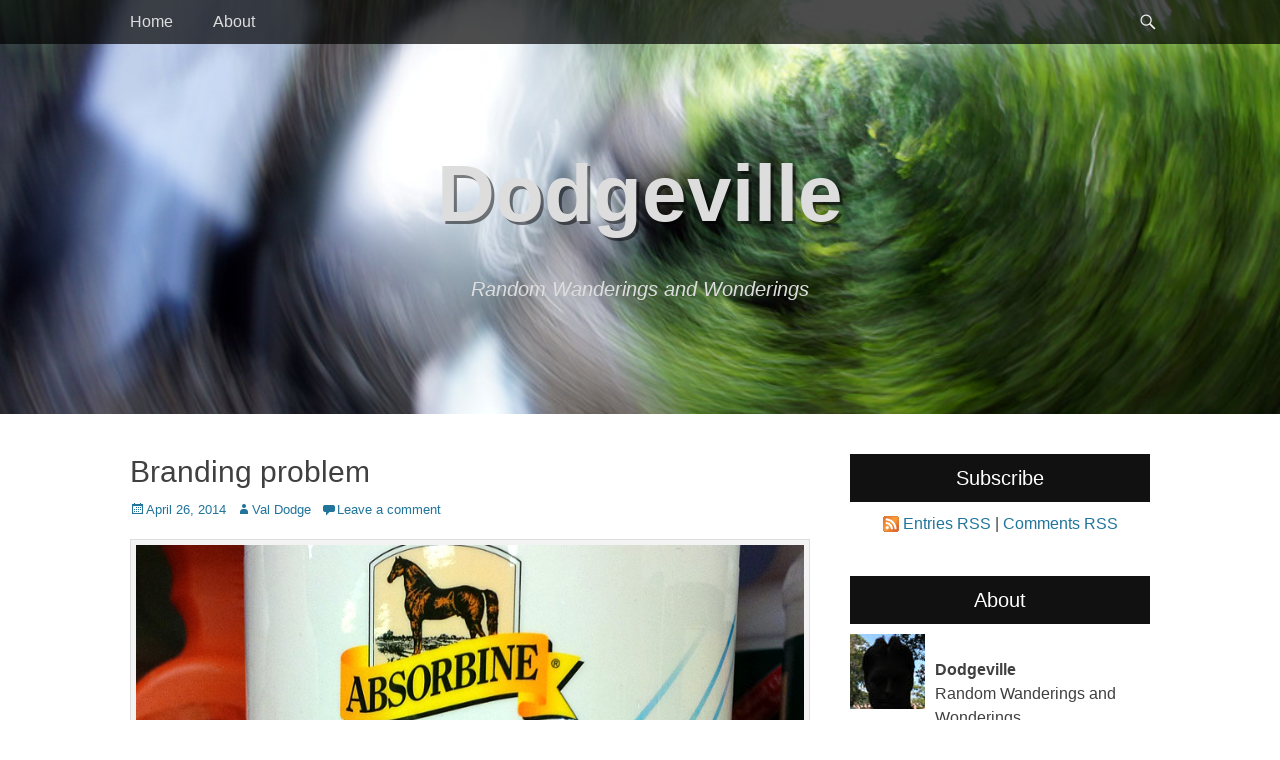

--- FILE ---
content_type: text/html; charset=UTF-8
request_url: https://valdodge.com/2014/04/26/branding-problem/
body_size: 9446
content:
		<!DOCTYPE html>
		<html lang="en-US">
		
<head>
		<meta charset="UTF-8">
		<link rel="profile" href="http://gmpg.org/xfn/11">
		<title>Branding problem &#8211; Dodgeville</title>
<meta name='robots' content='max-image-preview:large' />
<meta name="viewport" content="width=device-width, initial-scale=1, minimum-scale=1"><link rel='dns-prefetch' href='//s.w.org' />
<link rel="alternate" type="application/rss+xml" title="Dodgeville &raquo; Feed" href="https://valdodge.com/feed/" />
<link rel="alternate" type="application/rss+xml" title="Dodgeville &raquo; Comments Feed" href="https://valdodge.com/comments/feed/" />
<link rel="alternate" type="application/rss+xml" title="Dodgeville &raquo; Branding problem Comments Feed" href="https://valdodge.com/2014/04/26/branding-problem/feed/" />
		<script type="text/javascript">
			window._wpemojiSettings = {"baseUrl":"https:\/\/s.w.org\/images\/core\/emoji\/13.1.0\/72x72\/","ext":".png","svgUrl":"https:\/\/s.w.org\/images\/core\/emoji\/13.1.0\/svg\/","svgExt":".svg","source":{"concatemoji":"https:\/\/valdodge.com\/wp-includes\/js\/wp-emoji-release.min.js?ver=5.8.3"}};
			!function(e,a,t){var n,r,o,i=a.createElement("canvas"),p=i.getContext&&i.getContext("2d");function s(e,t){var a=String.fromCharCode;p.clearRect(0,0,i.width,i.height),p.fillText(a.apply(this,e),0,0);e=i.toDataURL();return p.clearRect(0,0,i.width,i.height),p.fillText(a.apply(this,t),0,0),e===i.toDataURL()}function c(e){var t=a.createElement("script");t.src=e,t.defer=t.type="text/javascript",a.getElementsByTagName("head")[0].appendChild(t)}for(o=Array("flag","emoji"),t.supports={everything:!0,everythingExceptFlag:!0},r=0;r<o.length;r++)t.supports[o[r]]=function(e){if(!p||!p.fillText)return!1;switch(p.textBaseline="top",p.font="600 32px Arial",e){case"flag":return s([127987,65039,8205,9895,65039],[127987,65039,8203,9895,65039])?!1:!s([55356,56826,55356,56819],[55356,56826,8203,55356,56819])&&!s([55356,57332,56128,56423,56128,56418,56128,56421,56128,56430,56128,56423,56128,56447],[55356,57332,8203,56128,56423,8203,56128,56418,8203,56128,56421,8203,56128,56430,8203,56128,56423,8203,56128,56447]);case"emoji":return!s([10084,65039,8205,55357,56613],[10084,65039,8203,55357,56613])}return!1}(o[r]),t.supports.everything=t.supports.everything&&t.supports[o[r]],"flag"!==o[r]&&(t.supports.everythingExceptFlag=t.supports.everythingExceptFlag&&t.supports[o[r]]);t.supports.everythingExceptFlag=t.supports.everythingExceptFlag&&!t.supports.flag,t.DOMReady=!1,t.readyCallback=function(){t.DOMReady=!0},t.supports.everything||(n=function(){t.readyCallback()},a.addEventListener?(a.addEventListener("DOMContentLoaded",n,!1),e.addEventListener("load",n,!1)):(e.attachEvent("onload",n),a.attachEvent("onreadystatechange",function(){"complete"===a.readyState&&t.readyCallback()})),(n=t.source||{}).concatemoji?c(n.concatemoji):n.wpemoji&&n.twemoji&&(c(n.twemoji),c(n.wpemoji)))}(window,document,window._wpemojiSettings);
		</script>
		<style type="text/css">
img.wp-smiley,
img.emoji {
	display: inline !important;
	border: none !important;
	box-shadow: none !important;
	height: 1em !important;
	width: 1em !important;
	margin: 0 .07em !important;
	vertical-align: -0.1em !important;
	background: none !important;
	padding: 0 !important;
}
</style>
	<link rel='stylesheet' id='wp-block-library-css'  href='https://valdodge.com/wp-includes/css/dist/block-library/style.min.css?ver=5.8.3' type='text/css' media='all' />
<link rel='stylesheet' id='wp-pagenavi-css'  href='https://valdodge.com/wp-content/plugins/wp-pagenavi/pagenavi-css.css?ver=2.70' type='text/css' media='all' />
<link rel='stylesheet' id='catchadaptive-style-css'  href='https://valdodge.com/wp-content/themes/catch-adaptive/style.css?ver=20200823-50241' type='text/css' media='all' />
<link rel='stylesheet' id='genericons-css'  href='https://valdodge.com/wp-content/themes/catch-adaptive/css/genericons/genericons.css?ver=3.4.1' type='text/css' media='all' />
<link rel='stylesheet' id='jquery-sidr-css'  href='https://valdodge.com/wp-content/themes/catch-adaptive/css/jquery.sidr.light.min.css?ver=2.1.0' type='text/css' media='all' />
<link rel='stylesheet' id='colorbox-css'  href='https://valdodge.com/wp-content/plugins/lightbox-gallery/colorbox/example1/colorbox.css?ver=5.8.3' type='text/css' media='all' />
<script type='text/javascript' src='https://valdodge.com/wp-includes/js/jquery/jquery.min.js?ver=3.6.0' id='jquery-core-js'></script>
<script type='text/javascript' src='https://valdodge.com/wp-includes/js/jquery/jquery-migrate.min.js?ver=3.3.2' id='jquery-migrate-js'></script>
<script type='text/javascript' src='https://valdodge.com/wp-content/themes/catch-adaptive/js/jquery.sidr.min.js?ver=2.2.1.1' id='jquery-sidr-js'></script>
<!--[if lt IE 9]>
<script type='text/javascript' src='https://valdodge.com/wp-content/themes/catch-adaptive/js/html5.min.js?ver=3.7.3' id='catchadaptive-html5-js'></script>
<![endif]-->
<script type='text/javascript' src='https://valdodge.com/wp-content/themes/catch-adaptive/js/catchadaptive-custom-scripts.min.js' id='catchadaptive-custom-scripts-js'></script>
<link rel="https://api.w.org/" href="https://valdodge.com/wp-json/" /><link rel="alternate" type="application/json" href="https://valdodge.com/wp-json/wp/v2/posts/5980" /><link rel="EditURI" type="application/rsd+xml" title="RSD" href="https://valdodge.com/xmlrpc.php?rsd" />
<link rel="wlwmanifest" type="application/wlwmanifest+xml" href="https://valdodge.com/wp-includes/wlwmanifest.xml" /> 
<meta name="generator" content="WordPress 5.8.3" />
<link rel="canonical" href="https://valdodge.com/2014/04/26/branding-problem/" />
<link rel='shortlink' href='https://valdodge.com/?p=5980' />
<link rel="alternate" type="application/json+oembed" href="https://valdodge.com/wp-json/oembed/1.0/embed?url=https%3A%2F%2Fvaldodge.com%2F2014%2F04%2F26%2Fbranding-problem%2F" />
<link rel="alternate" type="text/xml+oembed" href="https://valdodge.com/wp-json/oembed/1.0/embed?url=https%3A%2F%2Fvaldodge.com%2F2014%2F04%2F26%2Fbranding-problem%2F&#038;format=xml" />
<script src='https://wordpress.finite.com/?dm=1b28ffb1d7b4bf7c157d078e0187a2c0&amp;action=load&amp;blogid=2&amp;siteid=1&amp;t=422109559&amp;back=https%3A%2F%2Fvaldodge.com%2F2014%2F04%2F26%2Fbranding-problem%2F' type='text/javascript'></script><style type="text/css">.recentcomments a{display:inline !important;padding:0 !important;margin:0 !important;}</style><!-- Header Image CSS -->
<style>
		#masthead {
			background: url(https://valdodge.com/files/2013/08/lindsay-bethany-trail-5583.jpg) no-repeat 50% 50%;
			-webkit-background-size: cover;
			-moz-background-size:    cover;
			-o-background-size:      cover;
			background-size:         cover;
		}
		</style>		<style type="text/css" id="wp-custom-css">
			.site-title {
        text-transform: none;
    font-weight: bold;
    text-shadow: 3px 3px 0 rgba(0,0,0,0.5);
}
		</style>
		</head>

<body class="post-template-default single single-post postid-5980 single-format-standard two-columns content-left">


		<div id="page" class="hfeed site">
				<div id="fixed-header">
			<nav class="site-navigation nav-primary" role="navigation">
        <div class="wrapper">
            <div class="screen-reader-text skip-link"><a href="#content" title="Skip to content">Skip to content</a></div>
                            <div id="mobile-header-left-menu" class="mobile-menu-anchor primary-menu">
                    <a href="#mobile-header-left-nav" id="header-left-menu" class="genericon genericon-menu">
                        <span class="mobile-menu-text">Menu</span>
                    </a>
                </div><!-- #mobile-header-menu -->

                <h3 class="assistive-text">Primary Menu</h3><ul id="menu-main" class="menu catchadaptive-nav-menu"><li id="menu-item-6022" class="menu-item menu-item-type-custom menu-item-object-custom menu-item-home menu-item-6022"><a href="http://valdodge.com">Home</a></li>
<li id="menu-item-6023" class="menu-item menu-item-type-post_type menu-item-object-page menu-item-6023"><a href="https://valdodge.com/about/">About</a></li>
</ul>            <div id="header-toggle" class="genericon genericon-search">
                <a class="screen-reader-text" href="#header-toggle-sidebar">Search</a>
            </div>
        </div><!-- .wrapper -->
    </nav><!-- .nav-primary -->
    

<aside id="header-toggle-sidebar" class="displaynone sidebar sidebar-header-toggle widget-area">
	<div class="wrapper">
		<section class="widget widget_search" id="header-toggle-search">
			<div class="widget-wrap">
				
<form role="search" method="get" class="search-form" action="https://valdodge.com/">
	<label>
		<span class="screen-reader-text">Search for:</span>
		<input type="search" class="search-field" placeholder="Search..." value="" name="s" title="Search for:">
	</label>
	<input type="submit" class="search-submit" value="Search">
</form>
			</div>
		</section>
	</div><!-- .wrapper -->
</aside><!-- .sidebar .header-sidebar .widget-area -->

		</div><!-- #fixed-header -->
				<header id="masthead" class="with-background" role="banner">
    		<div class="wrapper">
		<div id="site-branding"><div id="site-header"><p class="site-title"><a href="https://valdodge.com/">Dodgeville</a></p><p class="site-description">Random Wanderings and Wonderings</p>
			</div><!-- #site-header --></div><!-- #site-branding-->
			</div><!-- .wrapper -->
		</header><!-- #masthead -->
				<div id="content" class="site-content">
			<div class="wrapper">
	
	<main id="main" class="site-main" role="main">

	
		
<article id="post-5980" class="post-5980 post type-post status-publish format-standard hentry category-wonderings tag-advertising tag-superpoo">
	<!-- Page/Post Single Image Disabled or No Image set in Post Thumbnail -->
	<div class="entry-container">
		<header class="entry-header">
			<h1 class="entry-title">Branding problem</h1>

			<p class="entry-meta"><span class="posted-on"><span class="screen-reader-text">Posted on</span><a href="https://valdodge.com/2014/04/26/branding-problem/" rel="bookmark"><time class="entry-date published updated" datetime="2014-04-26T13:49:46-04:00">April 26, 2014</time></a></span><span class="byline"><span class="author vcard"><span class="screen-reader-text">Author</span><a class="url fn n" href="https://valdodge.com/author/val/">Val Dodge</a></span></span><span class="comments-link"><a href="https://valdodge.com/2014/04/26/branding-problem/#respond">Leave a comment</a></span></p><!-- .entry-meta -->		</header><!-- .entry-header -->

		<div class="entry-content">
			<div id="attachment_5981" style="width: 810px" class="wp-caption alignnone"><a href="https://valdodge.com/files/2014/04/absorbine-superpoo.jpg"><img aria-describedby="caption-attachment-5981" loading="lazy" class="size-full wp-image-5981" alt="Houston, we have a branding problem." src="https://valdodge.com/files/2014/04/absorbine-superpoo.jpg" width="800" height="678" srcset="https://valdodge.com/files/2014/04/absorbine-superpoo.jpg 800w, https://valdodge.com/files/2014/04/absorbine-superpoo-450x381.jpg 450w" sizes="(max-width: 800px) 100vw, 800px" /></a><p id="caption-attachment-5981" class="wp-caption-text">Houston, we have a branding problem.</p></div>
<p>It may include conditioners, apply in just one step, and be apple-scented, but I&#8217;m just not convinced I&#8217;d want to clean my horse with <a href="http://absorbine.ca/products/grooming/superpoo-shampoo/">SuperPoo</a>.</p>
					</div><!-- .entry-content -->

		<footer class="entry-footer">
			<p class="entry-meta"><span class="cat-links"><span class="screen-reader-text">Categories</span><a href="https://valdodge.com/category/wonderings/" rel="category tag">wonderings</a></span><span class="tags-links"><span class="screen-reader-text">Tags</span><a href="https://valdodge.com/tag/advertising/" rel="tag">advertising</a>, <a href="https://valdodge.com/tag/superpoo/" rel="tag">SuperPoo</a></span></p><!-- .entry-meta -->		</footer><!-- .entry-footer -->
	</div><!-- .entry-container -->
</article><!-- #post-## -->
		
	<nav class="navigation post-navigation" role="navigation" aria-label="Posts">
		<h2 class="screen-reader-text">Post navigation</h2>
		<div class="nav-links"><div class="nav-previous"><a href="https://valdodge.com/2014/02/15/mophie-loves-me/" rel="prev"><span class="meta-nav" aria-hidden="true">&larr; Previous</span> <span class="screen-reader-text">Previous post:</span> <span class="post-title">Mophie loves me</span></a></div><div class="nav-next"><a href="https://valdodge.com/2014/10/23/supermarket-finds-spicy-cock-soup/" rel="next"><span class="meta-nav" aria-hidden="true">Next &rarr;</span> <span class="screen-reader-text">Next post:</span> <span class="post-title">Supermarket finds: Spicy cock soup</span></a></div></div>
	</nav>
<div id="comments" class="comments-area">

	
	
	
		<div id="respond" class="comment-respond">
		<h3 id="reply-title" class="comment-reply-title">Leave a Reply <small><a rel="nofollow" id="cancel-comment-reply-link" href="/2014/04/26/branding-problem/#respond" style="display:none;">Cancel reply</a></small></h3><form action="https://valdodge.com/wp-comments-post.php" method="post" id="commentform" class="comment-form"><p class="comment-notes"><span id="email-notes">Your email address will not be published.</span> Required fields are marked <span class="required">*</span></p><p class="comment-form-comment"><label for="comment">Comment</label> <textarea id="comment" name="comment" cols="45" rows="8" maxlength="65525" required="required"></textarea></p><p class="comment-form-author"><label for="author">Name <span class="required">*</span></label> <input id="author" name="author" type="text" value="" size="30" maxlength="245" required='required' /></p>
<p class="comment-form-email"><label for="email">Email <span class="required">*</span></label> <input id="email" name="email" type="text" value="" size="30" maxlength="100" aria-describedby="email-notes" required='required' /></p>
<p class="comment-form-url"><label for="url">Website</label> <input id="url" name="url" type="text" value="" size="30" maxlength="200" /></p>
<p class="comment-form-cookies-consent"><input id="wp-comment-cookies-consent" name="wp-comment-cookies-consent" type="checkbox" value="yes" /> <label for="wp-comment-cookies-consent">Save my name, email, and website in this browser for the next time I comment.</label></p>
<p class="form-submit"><input name="submit" type="submit" id="submit" class="submit" value="Post Comment" /> <input type='hidden' name='comment_post_ID' value='5980' id='comment_post_ID' />
<input type='hidden' name='comment_parent' id='comment_parent' value='0' />
</p><p style="display: none;"><input type="hidden" id="akismet_comment_nonce" name="akismet_comment_nonce" value="e815791f5d" /></p><p style="display: none !important;"><label>&#916;<textarea name="ak_hp_textarea" cols="45" rows="8" maxlength="100"></textarea></label><input type="hidden" id="ak_js" name="ak_js" value="50"/><script>document.getElementById( "ak_js" ).setAttribute( "value", ( new Date() ).getTime() );</script></p></form>	</div><!-- #respond -->
	
</div><!-- #comments -->	
	</main><!-- #main -->
	

<aside class="sidebar sidebar-primary widget-area" role="complementary">
	<section id="text-6" class="widget widget_text"><div class="widget-wrap"><h4 class="widget-title">Subscribe</h4>			<div class="textwidget"><p style="text-align: center;"><img style="vertical-align: -3px;" alt="RSS" src="/wp-content/themes/dodgeville/styles/lightgrey/feed-icon-16x16.gif" height="16" width="16"> <a href="https://valdodge.com/feed/">Entries RSS</a> | <a href="https://valdodge.com/comments/feed/">Comments RSS</a></p></div>
		</div><!-- .widget-wrap --></section><!-- .widget --><section id="php_widget-5" class="widget php_widget"><div class="widget-wrap"><h4 class="widget-title">About</h4><img src="/files/static/profile.jpg" alt="Profile" align="left" style="margin:0 10px 0 0;" /><br/><strong>Dodgeville</strong><br />Random Wanderings and Wonderings
<br />Today is day
						20419.<br />
This year's cycling mileage:
								58 km.
						<br />
Dodgeville is home to two people, two cats, and 715 comments on 543 posts.  I may post on <a rel="me" href="https://mstdn.ca/@val">Mastodon</a> too.
</div><!-- .widget-wrap --></section><!-- .widget -->
		<section id="recent-posts-5" class="widget widget_recent_entries"><div class="widget-wrap">
		<h4 class="widget-title">Recent Posts</h4>
		<ul>
											<li>
					<a href="https://valdodge.com/2024/10/20/comet-of-the-century-smackdown-tsuchinshan-atlas-2024-v-neowise-2020/">Comet of the Century Smackdown: Tsuchinshan-ATLAS (2024) v. NEOWISE (2020)</a>
									</li>
											<li>
					<a href="https://valdodge.com/2024/09/08/aj-whos-that-now/">AJ who&#8217;s-that-now?</a>
									</li>
											<li>
					<a href="https://valdodge.com/2024/04/16/the-ring/">The Ring</a>
									</li>
											<li>
					<a href="https://valdodge.com/2024/04/08/eclipse-2024/">Eclipse 2024</a>
									</li>
											<li>
					<a href="https://valdodge.com/2024/03/27/black-camel/">Black Camel</a>
									</li>
					</ul>

		</div><!-- .widget-wrap --></section><!-- .widget --><section id="recent-comments-5" class="widget widget_recent_comments"><div class="widget-wrap"><h4 class="widget-title">Recent Comments</h4><ul id="recentcomments"><li class="recentcomments"><span class="comment-author-link">Hans Krug</span> on <a href="https://valdodge.com/2008/12/12/lost-passmore-avenue/#comment-251984">Lost Passmore Avenue</a></li><li class="recentcomments"><span class="comment-author-link"><a href='https://stickmanhook.net' rel='external nofollow ugc' class='url'>kevin jone</a></span> on <a href="https://valdodge.com/2012/01/12/the-travails-of-mr-stickman/#comment-251380">The travails of Mr. Stickman</a></li><li class="recentcomments"><span class="comment-author-link">Val Dodge</span> on <a href="https://valdodge.com/2024/10/20/comet-of-the-century-smackdown-tsuchinshan-atlas-2024-v-neowise-2020/#comment-238702">Comet of the Century Smackdown: Tsuchinshan-ATLAS (2024) v. NEOWISE (2020)</a></li><li class="recentcomments"><span class="comment-author-link"><a href='http://www.stanroseimages.com' rel='external nofollow ugc' class='url'>Stan</a></span> on <a href="https://valdodge.com/2024/10/20/comet-of-the-century-smackdown-tsuchinshan-atlas-2024-v-neowise-2020/#comment-238689">Comet of the Century Smackdown: Tsuchinshan-ATLAS (2024) v. NEOWISE (2020)</a></li><li class="recentcomments"><span class="comment-author-link">Raven</span> on <a href="https://valdodge.com/2024/09/08/aj-whos-that-now/#comment-237116">AJ who&#8217;s-that-now?</a></li></ul></div><!-- .widget-wrap --></section><!-- .widget --><section id="archives-5" class="widget widget_archive"><div class="widget-wrap"><h4 class="widget-title">Archives</h4>		<label class="screen-reader-text" for="archives-dropdown-5">Archives</label>
		<select id="archives-dropdown-5" name="archive-dropdown">
			
			<option value="">Select Month</option>
				<option value='https://valdodge.com/2024/10/'> October 2024 &nbsp;(1)</option>
	<option value='https://valdodge.com/2024/09/'> September 2024 &nbsp;(1)</option>
	<option value='https://valdodge.com/2024/04/'> April 2024 &nbsp;(2)</option>
	<option value='https://valdodge.com/2024/03/'> March 2024 &nbsp;(1)</option>
	<option value='https://valdodge.com/2017/08/'> August 2017 &nbsp;(1)</option>
	<option value='https://valdodge.com/2016/10/'> October 2016 &nbsp;(1)</option>
	<option value='https://valdodge.com/2016/09/'> September 2016 &nbsp;(4)</option>
	<option value='https://valdodge.com/2016/05/'> May 2016 &nbsp;(1)</option>
	<option value='https://valdodge.com/2016/04/'> April 2016 &nbsp;(1)</option>
	<option value='https://valdodge.com/2016/03/'> March 2016 &nbsp;(8)</option>
	<option value='https://valdodge.com/2014/10/'> October 2014 &nbsp;(1)</option>
	<option value='https://valdodge.com/2014/04/'> April 2014 &nbsp;(1)</option>
	<option value='https://valdodge.com/2014/02/'> February 2014 &nbsp;(2)</option>
	<option value='https://valdodge.com/2013/12/'> December 2013 &nbsp;(1)</option>
	<option value='https://valdodge.com/2013/09/'> September 2013 &nbsp;(3)</option>
	<option value='https://valdodge.com/2013/08/'> August 2013 &nbsp;(1)</option>
	<option value='https://valdodge.com/2013/07/'> July 2013 &nbsp;(2)</option>
	<option value='https://valdodge.com/2013/06/'> June 2013 &nbsp;(2)</option>
	<option value='https://valdodge.com/2013/05/'> May 2013 &nbsp;(1)</option>
	<option value='https://valdodge.com/2013/02/'> February 2013 &nbsp;(1)</option>
	<option value='https://valdodge.com/2013/01/'> January 2013 &nbsp;(3)</option>
	<option value='https://valdodge.com/2012/12/'> December 2012 &nbsp;(1)</option>
	<option value='https://valdodge.com/2012/11/'> November 2012 &nbsp;(6)</option>
	<option value='https://valdodge.com/2012/10/'> October 2012 &nbsp;(8)</option>
	<option value='https://valdodge.com/2012/09/'> September 2012 &nbsp;(13)</option>
	<option value='https://valdodge.com/2012/08/'> August 2012 &nbsp;(6)</option>
	<option value='https://valdodge.com/2012/07/'> July 2012 &nbsp;(6)</option>
	<option value='https://valdodge.com/2012/06/'> June 2012 &nbsp;(12)</option>
	<option value='https://valdodge.com/2012/05/'> May 2012 &nbsp;(13)</option>
	<option value='https://valdodge.com/2012/04/'> April 2012 &nbsp;(6)</option>
	<option value='https://valdodge.com/2012/03/'> March 2012 &nbsp;(14)</option>
	<option value='https://valdodge.com/2012/02/'> February 2012 &nbsp;(14)</option>
	<option value='https://valdodge.com/2012/01/'> January 2012 &nbsp;(17)</option>
	<option value='https://valdodge.com/2011/12/'> December 2011 &nbsp;(12)</option>
	<option value='https://valdodge.com/2011/11/'> November 2011 &nbsp;(19)</option>
	<option value='https://valdodge.com/2011/08/'> August 2011 &nbsp;(3)</option>
	<option value='https://valdodge.com/2011/07/'> July 2011 &nbsp;(3)</option>
	<option value='https://valdodge.com/2011/06/'> June 2011 &nbsp;(4)</option>
	<option value='https://valdodge.com/2011/04/'> April 2011 &nbsp;(2)</option>
	<option value='https://valdodge.com/2011/03/'> March 2011 &nbsp;(9)</option>
	<option value='https://valdodge.com/2010/12/'> December 2010 &nbsp;(4)</option>
	<option value='https://valdodge.com/2010/11/'> November 2010 &nbsp;(1)</option>
	<option value='https://valdodge.com/2010/10/'> October 2010 &nbsp;(4)</option>
	<option value='https://valdodge.com/2010/09/'> September 2010 &nbsp;(2)</option>
	<option value='https://valdodge.com/2010/08/'> August 2010 &nbsp;(9)</option>
	<option value='https://valdodge.com/2010/07/'> July 2010 &nbsp;(1)</option>
	<option value='https://valdodge.com/2010/06/'> June 2010 &nbsp;(10)</option>
	<option value='https://valdodge.com/2010/05/'> May 2010 &nbsp;(2)</option>
	<option value='https://valdodge.com/2010/04/'> April 2010 &nbsp;(1)</option>
	<option value='https://valdodge.com/2010/03/'> March 2010 &nbsp;(2)</option>
	<option value='https://valdodge.com/2010/02/'> February 2010 &nbsp;(2)</option>
	<option value='https://valdodge.com/2010/01/'> January 2010 &nbsp;(3)</option>
	<option value='https://valdodge.com/2009/12/'> December 2009 &nbsp;(4)</option>
	<option value='https://valdodge.com/2009/11/'> November 2009 &nbsp;(1)</option>
	<option value='https://valdodge.com/2009/10/'> October 2009 &nbsp;(5)</option>
	<option value='https://valdodge.com/2009/09/'> September 2009 &nbsp;(3)</option>
	<option value='https://valdodge.com/2009/08/'> August 2009 &nbsp;(7)</option>
	<option value='https://valdodge.com/2009/07/'> July 2009 &nbsp;(4)</option>
	<option value='https://valdodge.com/2009/06/'> June 2009 &nbsp;(8)</option>
	<option value='https://valdodge.com/2009/05/'> May 2009 &nbsp;(4)</option>
	<option value='https://valdodge.com/2009/04/'> April 2009 &nbsp;(6)</option>
	<option value='https://valdodge.com/2009/03/'> March 2009 &nbsp;(6)</option>
	<option value='https://valdodge.com/2009/02/'> February 2009 &nbsp;(6)</option>
	<option value='https://valdodge.com/2009/01/'> January 2009 &nbsp;(5)</option>
	<option value='https://valdodge.com/2008/12/'> December 2008 &nbsp;(7)</option>
	<option value='https://valdodge.com/2008/11/'> November 2008 &nbsp;(10)</option>
	<option value='https://valdodge.com/2008/10/'> October 2008 &nbsp;(3)</option>
	<option value='https://valdodge.com/2008/09/'> September 2008 &nbsp;(5)</option>
	<option value='https://valdodge.com/2008/08/'> August 2008 &nbsp;(9)</option>
	<option value='https://valdodge.com/2008/07/'> July 2008 &nbsp;(12)</option>
	<option value='https://valdodge.com/2008/06/'> June 2008 &nbsp;(9)</option>
	<option value='https://valdodge.com/2008/05/'> May 2008 &nbsp;(9)</option>
	<option value='https://valdodge.com/2008/04/'> April 2008 &nbsp;(10)</option>
	<option value='https://valdodge.com/2008/03/'> March 2008 &nbsp;(19)</option>
	<option value='https://valdodge.com/2008/02/'> February 2008 &nbsp;(12)</option>
	<option value='https://valdodge.com/2008/01/'> January 2008 &nbsp;(11)</option>
	<option value='https://valdodge.com/2007/12/'> December 2007 &nbsp;(9)</option>
	<option value='https://valdodge.com/2007/11/'> November 2007 &nbsp;(7)</option>
	<option value='https://valdodge.com/2007/10/'> October 2007 &nbsp;(10)</option>
	<option value='https://valdodge.com/2007/09/'> September 2007 &nbsp;(10)</option>
	<option value='https://valdodge.com/2007/08/'> August 2007 &nbsp;(11)</option>
	<option value='https://valdodge.com/2007/07/'> July 2007 &nbsp;(10)</option>
	<option value='https://valdodge.com/2007/06/'> June 2007 &nbsp;(12)</option>
	<option value='https://valdodge.com/2007/05/'> May 2007 &nbsp;(11)</option>
	<option value='https://valdodge.com/2007/04/'> April 2007 &nbsp;(17)</option>
	<option value='https://valdodge.com/2007/03/'> March 2007 &nbsp;(12)</option>
	<option value='https://valdodge.com/2007/02/'> February 2007 &nbsp;(11)</option>

		</select>

<script type="text/javascript">
/* <![CDATA[ */
(function() {
	var dropdown = document.getElementById( "archives-dropdown-5" );
	function onSelectChange() {
		if ( dropdown.options[ dropdown.selectedIndex ].value !== '' ) {
			document.location.href = this.options[ this.selectedIndex ].value;
		}
	}
	dropdown.onchange = onSelectChange;
})();
/* ]]> */
</script>
			</div><!-- .widget-wrap --></section><!-- .widget --><section id="categories-4" class="widget widget_categories"><div class="widget-wrap"><h4 class="widget-title">Categories</h4><form action="https://valdodge.com" method="get"><label class="screen-reader-text" for="cat">Categories</label><select  name='cat' id='cat' class='postform' >
	<option value='-1'>Select Category</option>
	<option class="level-0" value="1809">Adventure&nbsp;&nbsp;(5)</option>
	<option class="level-0" value="1810">advertising&nbsp;&nbsp;(16)</option>
	<option class="level-0" value="1870">art&nbsp;&nbsp;(2)</option>
	<option class="level-0" value="1811">best &amp; worst&nbsp;&nbsp;(4)</option>
	<option class="level-0" value="2282">Buildings&nbsp;&nbsp;(4)</option>
	<option class="level-0" value="1894">business&nbsp;&nbsp;(6)</option>
	<option class="level-0" value="1814">Case Ootes&nbsp;&nbsp;(1)</option>
	<option class="level-0" value="1815">cemeteries&nbsp;&nbsp;(12)</option>
	<option class="level-0" value="1816">changes&nbsp;&nbsp;(16)</option>
	<option class="level-0" value="1817">Customer Service&nbsp;&nbsp;(7)</option>
	<option class="level-0" value="1818">cycling&nbsp;&nbsp;(103)</option>
	<option class="level-0" value="1819">Development&nbsp;&nbsp;(6)</option>
	<option class="level-0" value="1820">Dodgeville&nbsp;&nbsp;(14)</option>
	<option class="level-0" value="1821">Don Valley&nbsp;&nbsp;(22)</option>
	<option class="level-0" value="1823">end of the road&nbsp;&nbsp;(2)</option>
	<option class="level-0" value="1824">environment&nbsp;&nbsp;(34)</option>
	<option class="level-0" value="1825">ephemera&nbsp;&nbsp;(1)</option>
	<option class="level-0" value="1826">faces&nbsp;&nbsp;(25)</option>
	<option class="level-0" value="1827">Flavour&nbsp;&nbsp;(2)</option>
	<option class="level-0" value="1828">Food&nbsp;&nbsp;(21)</option>
	<option class="level-0" value="1829">FUD&nbsp;&nbsp;(3)</option>
	<option class="level-0" value="1830">heritage&nbsp;&nbsp;(12)</option>
	<option class="level-0" value="1831">hidden Toronto&nbsp;&nbsp;(27)</option>
	<option class="level-0" value="2308">History&nbsp;&nbsp;(1)</option>
	<option class="level-0" value="1832">in the shop&nbsp;&nbsp;(4)</option>
	<option class="level-0" value="2205">infrastructure&nbsp;&nbsp;(10)</option>
	<option class="level-0" value="1833">Internet&nbsp;&nbsp;(2)</option>
	<option class="level-0" value="1834">legalities&nbsp;&nbsp;(14)</option>
	<option class="level-0" value="1835">media&nbsp;&nbsp;(4)</option>
	<option class="level-0" value="2206">nature&nbsp;&nbsp;(8)</option>
	<option class="level-0" value="2207">news&nbsp;&nbsp;(1)</option>
	<option class="level-0" value="1837">oops&nbsp;&nbsp;(22)</option>
	<option class="level-0" value="1838">overheard&nbsp;&nbsp;(4)</option>
	<option class="level-0" value="1839">pedestrians&nbsp;&nbsp;(5)</option>
	<option class="level-0" value="1840">photography&nbsp;&nbsp;(7)</option>
	<option class="level-0" value="2200">politics&nbsp;&nbsp;(5)</option>
	<option class="level-0" value="1841">Port lands&nbsp;&nbsp;(3)</option>
	<option class="level-0" value="1843">protests&nbsp;&nbsp;(3)</option>
	<option class="level-0" value="1844">Public Art&nbsp;&nbsp;(9)</option>
	<option class="level-0" value="1845">Ravines&nbsp;&nbsp;(6)</option>
	<option class="level-0" value="1846">recycling&nbsp;&nbsp;(11)</option>
	<option class="level-0" value="2208">sights&nbsp;&nbsp;(1)</option>
	<option class="level-0" value="1848">supermarket finds&nbsp;&nbsp;(12)</option>
	<option class="level-0" value="1849">technology&nbsp;&nbsp;(10)</option>
	<option class="level-0" value="1851">Traffic&nbsp;&nbsp;(23)</option>
	<option class="level-0" value="1852">transit&nbsp;&nbsp;(3)</option>
	<option class="level-0" value="1854">vacation&nbsp;&nbsp;(5)</option>
	<option class="level-0" value="1855">wanderings&nbsp;&nbsp;(158)</option>
	<option class="level-0" value="1856">Waterfront&nbsp;&nbsp;(10)</option>
	<option class="level-0" value="1857">what&#8217;s wrong with Toronto&nbsp;&nbsp;(15)</option>
	<option class="level-0" value="1858">wildlife&nbsp;&nbsp;(18)</option>
	<option class="level-0" value="1859">wonderings&nbsp;&nbsp;(146)</option>
</select>
</form>
<script type="text/javascript">
/* <![CDATA[ */
(function() {
	var dropdown = document.getElementById( "cat" );
	function onCatChange() {
		if ( dropdown.options[ dropdown.selectedIndex ].value > 0 ) {
			dropdown.parentNode.submit();
		}
	}
	dropdown.onchange = onCatChange;
})();
/* ]]> */
</script>

			</div><!-- .widget-wrap --></section><!-- .widget --><section id="tag_cloud-5" class="widget widget_tag_cloud"><div class="widget-wrap"><h4 class="widget-title">Tags</h4><div class="tagcloud"><a href="https://valdodge.com/tag/advertising/" class="tag-cloud-link tag-link-2495 tag-link-position-1" style="font-size: 10.266666666667pt;" aria-label="advertising (8 items)">advertising</a>
<a href="https://valdodge.com/tag/art/" class="tag-cloud-link tag-link-2530 tag-link-position-2" style="font-size: 11.466666666667pt;" aria-label="art (10 items)">art</a>
<a href="https://valdodge.com/tag/austin/" class="tag-cloud-link tag-link-1872 tag-link-position-3" style="font-size: 8.9333333333333pt;" aria-label="Austin (6 items)">Austin</a>
<a href="https://valdodge.com/tag/bike-lanes/" class="tag-cloud-link tag-link-1882 tag-link-position-4" style="font-size: 9.6pt;" aria-label="bike lanes (7 items)">bike lanes</a>
<a href="https://valdodge.com/tag/business/" class="tag-cloud-link tag-link-2531 tag-link-position-5" style="font-size: 8pt;" aria-label="business (5 items)">business</a>
<a href="https://valdodge.com/tag/construction/" class="tag-cloud-link tag-link-1920 tag-link-position-6" style="font-size: 9.6pt;" aria-label="construction (7 items)">construction</a>
<a href="https://valdodge.com/tag/cycling/" class="tag-cloud-link tag-link-2500 tag-link-position-7" style="font-size: 22pt;" aria-label="cycling (67 items)">cycling</a>
<a href="https://valdodge.com/tag/dodgeville/" class="tag-cloud-link tag-link-2501 tag-link-position-8" style="font-size: 9.6pt;" aria-label="Dodgeville (7 items)">Dodgeville</a>
<a href="https://valdodge.com/tag/dogs/" class="tag-cloud-link tag-link-1935 tag-link-position-9" style="font-size: 8pt;" aria-label="dogs (5 items)">dogs</a>
<a href="https://valdodge.com/tag/don-valley/" class="tag-cloud-link tag-link-2502 tag-link-position-10" style="font-size: 11.466666666667pt;" aria-label="Don Valley (10 items)">Don Valley</a>
<a href="https://valdodge.com/tag/east-dodgeville/" class="tag-cloud-link tag-link-1942 tag-link-position-11" style="font-size: 14pt;" aria-label="East Dodgeville (16 items)">East Dodgeville</a>
<a href="https://valdodge.com/tag/faces/" class="tag-cloud-link tag-link-2507 tag-link-position-12" style="font-size: 12.933333333333pt;" aria-label="faces (13 items)">faces</a>
<a href="https://valdodge.com/tag/gallery/" class="tag-cloud-link tag-link-2331 tag-link-position-13" style="font-size: 10.933333333333pt;" aria-label="gallery (9 items)">gallery</a>
<a href="https://valdodge.com/tag/legalities/" class="tag-cloud-link tag-link-2513 tag-link-position-14" style="font-size: 10.933333333333pt;" aria-label="legalities (9 items)">legalities</a>
<a href="https://valdodge.com/tag/licence-plates/" class="tag-cloud-link tag-link-2028 tag-link-position-15" style="font-size: 8pt;" aria-label="licence plates (5 items)">licence plates</a>
<a href="https://valdodge.com/tag/loblaws/" class="tag-cloud-link tag-link-2031 tag-link-position-16" style="font-size: 11.466666666667pt;" aria-label="Loblaws (10 items)">Loblaws</a>
<a href="https://valdodge.com/tag/media/" class="tag-cloud-link tag-link-2514 tag-link-position-17" style="font-size: 8pt;" aria-label="media (5 items)">media</a>
<a href="https://valdodge.com/tag/mount-pleasant-cemetery/" class="tag-cloud-link tag-link-2052 tag-link-position-18" style="font-size: 10.933333333333pt;" aria-label="Mount Pleasant Cemetery (9 items)">Mount Pleasant Cemetery</a>
<a href="https://valdodge.com/tag/oops/" class="tag-cloud-link tag-link-2515 tag-link-position-19" style="font-size: 16pt;" aria-label="oops (23 items)">oops</a>
<a href="https://valdodge.com/tag/parking/" class="tag-cloud-link tag-link-2068 tag-link-position-20" style="font-size: 9.6pt;" aria-label="parking (7 items)">parking</a>
<a href="https://valdodge.com/tag/pedestrians/" class="tag-cloud-link tag-link-2517 tag-link-position-21" style="font-size: 8pt;" aria-label="pedestrians (5 items)">pedestrians</a>
<a href="https://valdodge.com/tag/peterborough/" class="tag-cloud-link tag-link-2070 tag-link-position-22" style="font-size: 8.9333333333333pt;" aria-label="Peterborough (6 items)">Peterborough</a>
<a href="https://valdodge.com/tag/photography/" class="tag-cloud-link tag-link-2518 tag-link-position-23" style="font-size: 8.9333333333333pt;" aria-label="photography (6 items)">photography</a>
<a href="https://valdodge.com/tag/police/" class="tag-cloud-link tag-link-2076 tag-link-position-24" style="font-size: 8.9333333333333pt;" aria-label="police (6 items)">police</a>
<a href="https://valdodge.com/tag/politics/" class="tag-cloud-link tag-link-2077 tag-link-position-25" style="font-size: 8pt;" aria-label="politics (5 items)">politics</a>
<a href="https://valdodge.com/tag/pottery-road/" class="tag-cloud-link tag-link-2081 tag-link-position-26" style="font-size: 10.266666666667pt;" aria-label="Pottery Road (8 items)">Pottery Road</a>
<a href="https://valdodge.com/tag/rail-trail/" class="tag-cloud-link tag-link-2419 tag-link-position-27" style="font-size: 8.9333333333333pt;" aria-label="rail trail (6 items)">rail trail</a>
<a href="https://valdodge.com/tag/random/" class="tag-cloud-link tag-link-2096 tag-link-position-28" style="font-size: 8pt;" aria-label="random (5 items)">random</a>
<a href="https://valdodge.com/tag/rice-lake/" class="tag-cloud-link tag-link-2102 tag-link-position-29" style="font-size: 9.6pt;" aria-label="Rice Lake (7 items)">Rice Lake</a>
<a href="https://valdodge.com/tag/rink-review/" class="tag-cloud-link tag-link-2213 tag-link-position-30" style="font-size: 8pt;" aria-label="rink review (5 items)">rink review</a>
<a href="https://valdodge.com/tag/rob-ford/" class="tag-cloud-link tag-link-2105 tag-link-position-31" style="font-size: 8pt;" aria-label="Rob Ford (5 items)">Rob Ford</a>
<a href="https://valdodge.com/tag/safety/" class="tag-cloud-link tag-link-2110 tag-link-position-32" style="font-size: 10.266666666667pt;" aria-label="safety (8 items)">safety</a>
<a href="https://valdodge.com/tag/signs/" class="tag-cloud-link tag-link-2122 tag-link-position-33" style="font-size: 20.533333333333pt;" aria-label="signs (52 items)">signs</a>
<a href="https://valdodge.com/tag/spelling/" class="tag-cloud-link tag-link-2129 tag-link-position-34" style="font-size: 9.6pt;" aria-label="spelling (7 items)">spelling</a>
<a href="https://valdodge.com/tag/supermarket-finds/" class="tag-cloud-link tag-link-2521 tag-link-position-35" style="font-size: 12.933333333333pt;" aria-label="supermarket finds (13 items)">supermarket finds</a>
<a href="https://valdodge.com/tag/the-danforth/" class="tag-cloud-link tag-link-1925 tag-link-position-36" style="font-size: 8.9333333333333pt;" aria-label="The Danforth (6 items)">The Danforth</a>
<a href="https://valdodge.com/tag/toronto-star/" class="tag-cloud-link tag-link-2160 tag-link-position-37" style="font-size: 8pt;" aria-label="Toronto Star (5 items)">Toronto Star</a>
<a href="https://valdodge.com/tag/traffic/" class="tag-cloud-link tag-link-2523 tag-link-position-38" style="font-size: 14.933333333333pt;" aria-label="Traffic (19 items)">Traffic</a>
<a href="https://valdodge.com/tag/trails/" class="tag-cloud-link tag-link-2164 tag-link-position-39" style="font-size: 8pt;" aria-label="trails (5 items)">trails</a>
<a href="https://valdodge.com/tag/ttc/" class="tag-cloud-link tag-link-2169 tag-link-position-40" style="font-size: 12.4pt;" aria-label="TTC (12 items)">TTC</a>
<a href="https://valdodge.com/tag/wanderings/" class="tag-cloud-link tag-link-2526 tag-link-position-41" style="font-size: 9.6pt;" aria-label="wanderings (7 items)">wanderings</a>
<a href="https://valdodge.com/tag/whats-wrong-with-toronto/" class="tag-cloud-link tag-link-2527 tag-link-position-42" style="font-size: 10.266666666667pt;" aria-label="what&#039;s wrong with Toronto (8 items)">what&#039;s wrong with Toronto</a>
<a href="https://valdodge.com/tag/wildlife/" class="tag-cloud-link tag-link-2528 tag-link-position-43" style="font-size: 11.466666666667pt;" aria-label="wildlife (10 items)">wildlife</a>
<a href="https://valdodge.com/tag/winter/" class="tag-cloud-link tag-link-2188 tag-link-position-44" style="font-size: 10.266666666667pt;" aria-label="winter (8 items)">winter</a>
<a href="https://valdodge.com/tag/wonderings/" class="tag-cloud-link tag-link-2529 tag-link-position-45" style="font-size: 9.6pt;" aria-label="wonderings (7 items)">wonderings</a></div>
</div><!-- .widget-wrap --></section><!-- .widget --></aside><!-- .sidebar sidebar-primary widget-area -->


			</div><!-- .wrapper -->
	    </div><!-- #content -->
		            
	<footer id="colophon" class="site-footer" role="contentinfo">
        <div id="supplementary" class="one">
        <div class="wrapper">
                        <div id="first" class="widget-area" role="complementary">
                <section id="block-2" class="widget widget_block widget_text"><div class="widget-wrap">
<p></p>
</div><!-- .widget-wrap --></section><!-- #widget-default-search -->            </div><!-- #first .widget-area -->
                    
                    
                    </div> <!-- .wrapper -->
    </div><!-- #supplementary -->
    	<div id="site-generator" class="two">
    		<div class="wrapper">
    			<div id="footer-left-content" class="copyright">Copyright &copy; 2026 <a href="https://valdodge.com/">Dodgeville</a> All Rights Reserved. </div>

    			<div id="footer-right-content" class="powered">Catch Adaptive&nbsp;by&nbsp;<a target="_blank" href="https://catchthemes.com/">Catch Themes</a></div>
			</div><!-- .wrapper -->
		</div><!-- #site-generator -->	</footer><!-- #colophon -->
			</div><!-- #page -->
		
<a href="#masthead" id="scrollup" class="genericon"><span class="screen-reader-text">Scroll Up</span></a><nav id="mobile-header-left-nav" class="mobile-menu" role="navigation"><ul id="header-left-nav" class="menu primary"><li class="menu-item menu-item-type-custom menu-item-object-custom menu-item-home menu-item-6022"><a href="http://valdodge.com">Home</a></li>
<li class="menu-item menu-item-type-post_type menu-item-object-page menu-item-6023"><a href="https://valdodge.com/about/">About</a></li>
</ul></nav><!-- #mobile-header-left-nav -->
<script type='text/javascript' src='https://valdodge.com/wp-content/themes/catch-adaptive/js/navigation.min.js?ver=20120206' id='catchadaptive-navigation-js'></script>
<script type='text/javascript' src='https://valdodge.com/wp-content/themes/catch-adaptive/js/skip-link-focus-fix.min.js?ver=20130115' id='catchadaptive-skip-link-focus-fix-js'></script>
<script type='text/javascript' src='https://valdodge.com/wp-includes/js/comment-reply.min.js?ver=5.8.3' id='comment-reply-js'></script>
<script type='text/javascript' src='https://valdodge.com/wp-content/themes/catch-adaptive/js/fitvids.min.js?ver=1.1' id='jquery-fitvids-js'></script>
<script type='text/javascript' src='https://valdodge.com/wp-content/themes/catch-adaptive/js/jquery.cycle/jquery.cycle2.min.js?ver=2.1.5' id='jquery-cycle2-js'></script>
<script type='text/javascript' src='https://valdodge.com/wp-content/themes/catch-adaptive/js/catchadaptive-scrollup.min.js?ver=20072014' id='catchadaptive-scrollup-js'></script>
<script type='text/javascript' src='https://valdodge.com/wp-includes/js/wp-embed.min.js?ver=5.8.3' id='wp-embed-js'></script>

</body>
</html>

--- FILE ---
content_type: application/javascript
request_url: https://valdodge.com/wp-content/themes/catch-adaptive/js/jquery.sidr.min.js?ver=2.2.1.1
body_size: 2493
content:
!function(){"use strict";var n={classCallCheck:function(e,n){if(!(e instanceof n))throw new TypeError("Cannot call a class as a function")}};n.createClass=function(){function i(e,n){for(var t=0;t<n.length;t++){var i=n[t];i.enumerable=i.enumerable||!1,i.configurable=!0,"value"in i&&(i.writable=!0),Object.defineProperty(e,i.key,i)}}return function(e,n,t){return n&&i(e.prototype,n),t&&i(e,t),e}}();var e,t,i,o,s,a,d,r={moving:!1,opened:!1},l={isUrl:function(e){return!!new RegExp("^(https?:\\/\\/)?((([a-z\\d]([a-z\\d-]*[a-z\\d])*)\\.?)+[a-z]{2,}|((\\d{1,3}\\.){3}\\d{1,3}))(\\:\\d+)?(\\/[-a-z\\d%_.~+]*)*(\\?[;&a-z\\d%_.~+=-]*)?(\\#[-a-z\\d_]*)?$","i").test(e)},addPrefixes:function(e){this.addPrefix(e,"id"),this.addPrefix(e,"class"),e.removeAttr("style")},addPrefix:function(e,n){var t=e.attr(n);"string"==typeof t&&""!==t&&"sidr-inner"!==t&&e.attr(n,t.replace(/([A-Za-z0-9_.\-]+)/g,"sidr-"+n+"-$1"))},transitions:(o=(document.body||document.documentElement).style,s=!1,a="transition",a in o?s=!0:(e=["moz","webkit","o","ms"],i=t=void 0,a=a.charAt(0).toUpperCase()+a.substr(1),s=function(){for(i=0;i<e.length;i++)if((t=e[i])+a in o)return!0;return!1}(),a=s?"-"+t.toLowerCase()+"-"+a.toLowerCase():null),{supported:s,property:a})},u=jQuery,c="sidr-animating",h="open",p="close",f="webkitTransitionEnd otransitionend oTransitionEnd msTransitionEnd transitionend",m=function(){function t(e){n.classCallCheck(this,t),this.name=e,this.item=u("#"+e),this.openClass="sidr"===e?"sidr-open":"sidr-open "+e+"-open",this.menuWidth=this.item.outerWidth(!0),this.speed=this.item.data("speed"),this.side=this.item.data("side"),this.displace=this.item.data("displace"),this.timing=this.item.data("timing"),this.method=this.item.data("method"),this.onOpenCallback=this.item.data("onOpen"),this.onCloseCallback=this.item.data("onClose"),this.onOpenEndCallback=this.item.data("onOpenEnd"),this.onCloseEndCallback=this.item.data("onCloseEnd"),this.body=u(this.item.data("body"))}return n.createClass(t,[{key:"getAnimation",value:function(e,n){var t={},i=this.side;return t[i]="open"===e&&"body"===n?this.menuWidth+"px":"close"===e&&"menu"===n?"-"+this.menuWidth+"px":0,t}},{key:"prepareBody",value:function(e){var n="open"===e?"hidden":"";if(this.body.is("body")){var t=u("html"),i=t.scrollTop();t.css("overflow-x",n).scrollTop(i)}}},{key:"openBody",value:function(){if(this.displace){var e=l.transitions,n=this.body;if(e.supported)n.css(e.property,this.side+" "+this.speed/1e3+"s "+this.timing).css(this.side,0).css({width:n.width(),position:"fixed"}),n.css(this.side,this.menuWidth+"px");else{var t=this.getAnimation(h,"body");n.css({width:n.width(),position:"absolute"}).animate(t,{queue:!1,duration:this.speed})}}}},{key:"onCloseBody",value:function(){var e=l.transitions,n={width:"",position:"",right:"",left:""};e.supported&&(n[e.property]=""),this.body.css(n).unbind(f)}},{key:"closeBody",value:function(){var e=this;if(this.displace)if(l.transitions.supported)this.body.css(this.side,0).one(f,function(){e.onCloseBody()});else{var n=this.getAnimation(p,"body");this.body.animate(n,{queue:!1,duration:this.speed,complete:function(){e.onCloseBody()}})}}},{key:"moveBody",value:function(e){e===h?this.openBody():this.closeBody()}},{key:"onOpenMenu",value:function(e){var n=this.name;r.moving=!1,r.opened=n,this.item.unbind(f),this.body.removeClass(c).addClass(this.openClass),this.onOpenEndCallback(),"function"==typeof e&&e(n)}},{key:"openMenu",value:function(e){var n=this,t=this.item;if(l.transitions.supported)t.css(this.side,0).one(f,function(){n.onOpenMenu(e)});else{var i=this.getAnimation(h,"menu");t.css("display","block").animate(i,{queue:!1,duration:this.speed,complete:function(){n.onOpenMenu(e)}})}}},{key:"onCloseMenu",value:function(e){this.item.css({left:"",right:""}).unbind(f),u("html").css("overflow-x",""),r.moving=!1,r.opened=!1,this.body.removeClass(c).removeClass(this.openClass),this.onCloseEndCallback(),"function"==typeof e&&e(name)}},{key:"closeMenu",value:function(e){var n=this,t=this.item;if(l.transitions.supported)t.css(this.side,"").one(f,function(){n.onCloseMenu(e)});else{var i=this.getAnimation(p,"menu");t.animate(i,{queue:!1,duration:this.speed,complete:function(){n.onCloseMenu()}})}}},{key:"moveMenu",value:function(e,n){this.body.addClass(c),e===h?this.openMenu(n):this.closeMenu(n)}},{key:"move",value:function(e,n){r.moving=!0,this.prepareBody(e),this.moveBody(e),this.moveMenu(e,n)}},{key:"open",value:function(e){var n=this;r.opened===this.name||r.moving||(!1===r.opened?(this.move("open",e),this.onOpenCallback()):new t(r.opened).close(function(){n.open(e)}))}},{key:"close",value:function(e){r.opened!==this.name||r.moving||(this.move("close",e),this.onCloseCallback())}},{key:"toggle",value:function(e){r.opened===this.name?this.close(e):this.open(e)}}]),t}(),y=jQuery;var v,g=jQuery,b=["open","close","toggle"],C={},k=function(t){return function(e,n){"function"==typeof e?(n=e,e="sidr"):e||(e="sidr"),function(e,n,t){var i=new m(n);switch(e){case"open":i.open(t);break;case"close":i.close(t);break;case"toggle":i.toggle(t);break;default:y.error("Method "+e+" does not exist on jQuery.sidr")}}(t,e,n)}};for(d=0;d<b.length;d++)C[v=b[d]]=k(v);function w(e){return"status"===e?r:C[e]?C[e].apply(this,Array.prototype.slice.call(arguments,1)):"function"!=typeof e&&"string"!=typeof e&&e?void g.error("Method "+e+" does not exist on jQuery.sidr"):C.toggle.apply(this,arguments)}var E=jQuery;jQuery.sidr=w,jQuery.fn.sidr=function(e){var n=l.transitions,i=E.extend({name:"sidr",speed:200,side:"left",source:null,renaming:!0,body:"body",displace:!0,timing:"ease",method:"toggle",bind:"touchstart click",onOpen:function(){},onClose:function(){},onOpenEnd:function(){},onCloseEnd:function(){}},e),o=i.name,t=E("#"+o);return 0===t.length&&(t=E("<div />").attr("id",o).appendTo(E("body"))),n.supported&&t.css(n.property,i.side+" "+i.speed/1e3+"s "+i.timing),t.addClass("sidr").addClass(i.side).data({speed:i.speed,side:i.side,body:i.body,displace:i.displace,timing:i.timing,method:i.method,onOpen:i.onOpen,onClose:i.onClose,onOpenEnd:i.onOpenEnd,onCloseEnd:i.onCloseEnd}),t=function(n,e){if("function"==typeof e.source){var t=e.source(name);n.html(t)}else if("string"==typeof e.source&&l.isUrl(e.source))E.get(e.source,function(e){n.html(e)});else if("string"==typeof e.source){var i="",o=e.source.split(",");if(E.each(o,function(e,n){i+='<div class="sidr-inner">'+E(n).html()+"</div>"}),e.renaming){var s=E("<div />").html(i);s.find("*").each(function(e,n){var t=E(n);l.addPrefixes(t)}),i=s.html()}n.html(i)}else null!==e.source&&E.error("Invalid Sidr Source");return n}(t,i),this.each(function(){var e=E(this),n=e.data("sidr"),t=!1;n||(r.moving=!1,r.opened=!1,e.data("sidr",o),e.bind(i.bind,function(e){e.preventDefault(),t||(t=!0,w(i.method,o),setTimeout(function(){t=!1},100))}))})}}();